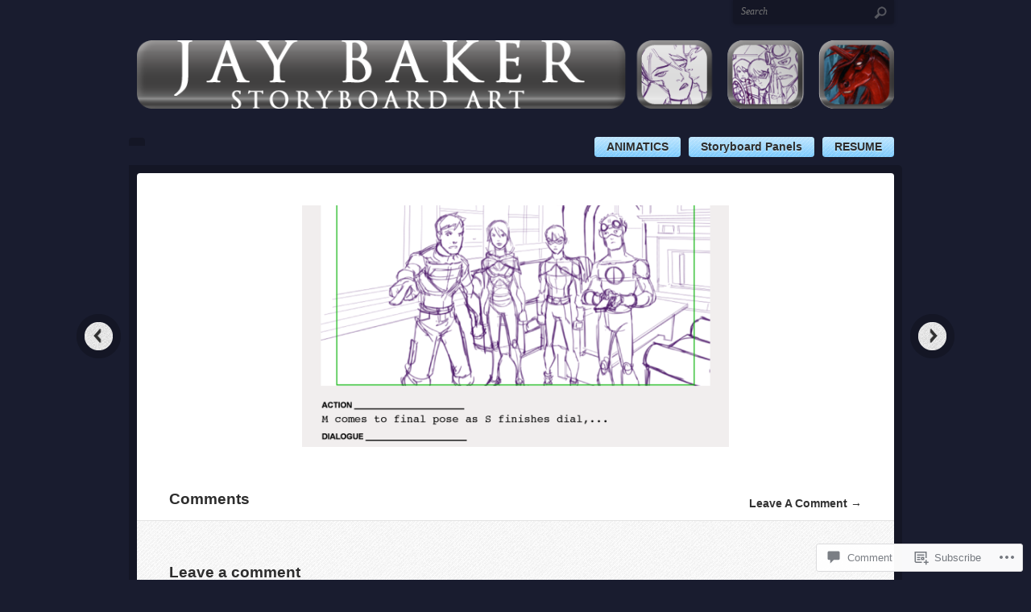

--- FILE ---
content_type: text/css;charset=utf-8
request_url: https://jaybakerart.com/_static/??-eJyFjMEKAjEMRH/IGlxZ6kX8lm6NNZI2pUkR/966FxFBb/OYeQP36qIUw2JgV8yoUBtm6hnOuHSDoIqmEFXXnsZYt4M28M9UezB+TXN3lXuiotBwYUkjpvX+jb+khOJYYjCS8gHuwoHaSz3l487Pfj74aT/dnjxOVEs=&cssminify=yes
body_size: 13695
content:
@font-face {
	font-family: "themicons";
	src: url(/wp-content/themes/premium/debut/assets/css/../fonts/themicons.woff2) format("woff2"),
		url(/wp-content/themes/premium/debut/assets/css/../fonts/themicons.woff) format("woff"),
		url(/wp-content/themes/premium/debut/assets/css/../fonts/themicons.ttf) format("truetype");
	font-weight: normal;
	font-style: normal;
}

.themicon {
	display: inline-block;
	font-family: "themicons";
	font-size: 16px;
	font-style: normal;
	font-weight: normal;
	line-height: 1;
	speak: none;
	text-decoration: inherit;
	text-transform: none;
	vertical-align: middle;
	-moz-osx-font-smoothing: grayscale;
	-webkit-font-smoothing: antialiased;
}

.themicon-amazon:before { content: "\f100";}
.themicon-apple:before { content: "\f101";}
.themicon-arrow-down:before { content: "\f200";}
.themicon-arrow-left:before { content: "\f201";}
.themicon-arrow-right:before { content: "\f202";}
.themicon-arrow-up:before { content: "\f203";}
.themicon-bandcamp:before { content: "\f102";}
.themicon-calendar:before { content: "\f21a";}
.themicon-cancel:before { content: "\f215";}
.themicon-caret-down:before { content: "\f204";}
.themicon-caret-left:before { content: "\f205";}
.themicon-caret-right:before { content: "\f206";}
.themicon-caret-up:before { content: "\f207";}
.themicon-cart:before { content: "\f218";}
.themicon-category:before { content: "\f21b";}
.themicon-cd-baby:before { content: "\f11c";}
.themicon-chevron-down:before { content: "\f208";}
.themicon-chevron-left:before { content: "\f209";}
.themicon-chevron-right:before { content: "\f20a";}
.themicon-chevron-up:before { content: "\f20b";}
.themicon-close:before { content: "\f20c";}
.themicon-comment:before { content: "\f219";}
.themicon-edit:before { content: "\f21f";}
.themicon-ellipsis:before { content: "\f220";}
.themicon-error:before { content: "\f216";}
.themicon-external:before { content: "\f20d";}
.themicon-facebook-alt:before { content: "\f104";}
.themicon-facebook:before { content: "\f103";}
.themicon-fast-forward:before { content: "\f150";}
.themicon-feed:before { content: "\f20e";}
.themicon-flickr:before { content: "\f105";}
.themicon-format-aside:before { content: "\f1d0";}
.themicon-format-audio:before { content: "\f1d1";}
.themicon-format-chat:before { content: "\f1d2";}
.themicon-format-gallery:before { content: "\f1d3";}
.themicon-format-image:before { content: "\f1d4";}
.themicon-format-link:before { content: "\f1d5";}
.themicon-format-quote:before { content: "\f1d6";}
.themicon-format-standard:before { content: "\f1d7";}
.themicon-format-status:before { content: "\f1d8";}
.themicon-format-video:before { content: "\f1d9";}
.themicon-github:before { content: "\f11b";}
.themicon-googleplay-alt:before { content: "\f107";}
.themicon-googleplay:before { content: "\f106";}
.themicon-googleplus:before { content: "\f108";}
.themicon-instagram:before { content: "\f109";}
.themicon-kebab:before { content: "\f221";}
.themicon-lastfm:before { content: "\f10a";}
.themicon-link-alt:before { content: "\f210";}
.themicon-link:before { content: "\f20f";}
.themicon-linkedin:before { content: "\f10b";}
.themicon-loading:before { content: "\f217";}
.themicon-loop:before { content: "\f15a";}
.themicon-mail:before { content: "\f211";}
.themicon-menu:before { content: "\f212";}
.themicon-minus:before { content: "\f118";}
.themicon-mixcloud:before { content: "\f11e";}
.themicon-pause:before { content: "\f151";}
.themicon-person:before { content: "\f213";}
.themicon-pinterest:before { content: "\f10c";}
.themicon-play:before { content: "\f152";}
.themicon-playlist:before { content: "\f153";}
.themicon-plus:before { content: "\f119";}
.themicon-rdio:before { content: "\f10d";}
.themicon-repeat:before { content: "\f15b";}
.themicon-restore:before { content: "\f214";}
.themicon-reverbnation:before { content: "\f10e";}
.themicon-rewind:before { content: "\f154";}
.themicon-search:before { content: "\f21d";}
.themicon-share-alt:before { content: "\f110";}
.themicon-share:before { content: "\f10f";}
.themicon-shuffle:before { content: "\f15c";}
.themicon-skip-ahead:before { content: "\f155";}
.themicon-skip-back:before { content: "\f156";}
.themicon-soundcloud:before { content: "\f111";}
.themicon-spotify:before { content: "\f112";}
.themicon-stop:before { content: "\f157";}
.themicon-tag:before { content: "\f21c";}
.themicon-tidal:before { content: "\f11d";}
.themicon-time:before { content: "\f21e";}
.themicon-tumblr:before { content: "\f113";}
.themicon-twitter:before { content: "\f114";}
.themicon-vimeo:before { content: "\f115";}
.themicon-vine:before { content: "\f11a";}
.themicon-vk:before { content: "\f11f";}
.themicon-volume-off:before { content: "\f158";}
.themicon-volume-on:before { content: "\f159";}
.themicon-wordpress:before { content: "\f116";}
.themicon-yelp:before { content: "\f120";}
.themicon-youtube:before { content: "\f117";}


article,
aside,
details,
figcaption,
figure,
footer,
header,
hgroup,
nav,
section {
  display: block;
}
audio,
canvas,
video {
  display: inline-block;
  *display: inline;
  *zoom: 1;
}
audio:not([controls]) {
  display: none;
}
[hidden] {
  display: none;
}

html {
  font-size: 100%;
  overflow-y: scroll;
}
body {
  background-color: #333;
  margin: 0;
  position: relative;
}
body,
button,
input,
select,
textarea {
  color: #333;
}
::-moz-selection,
::-moz-selection {
  background: #2d2d2d;
  color: #fff;
  text-shadow: none;
}
::selection,
::-moz-selection {
  background: #2d2d2d;
  color: #fff;
  text-shadow: none;
}
img::-moz-selection,
img::-moz-selection {
  background: transparent;
}
img::selection,
img::-moz-selection {
  background: transparent;
}

body,
blockquote cite,
blockquote em,
blockquote i,
#author-description h2,
#author-link,
.pagenavi a,
.pagenavi .current {
  font: normal 0.875em/1.5em "Helvetica Neue", Arial, Helvetica, "Nimbus Sans L", sans-serif;
  *font-size: small;
}
blockquote,
#wp-calendar caption,
.site-info p,
.top-search input#s,
.hero-container nav a,
#author-description,
#comments-title em,
.comment-respond label,
#cancel-comment-reply-link,
.media-icons,
#submit,
.featured-container-header a,
.more-link,
.entry-meta,
.entry-utility,
.large-excerpt,
.pagenavi,
.widget_search input#s,
.commentlist .reply,
.comment-meta,
.generator,
.slideshow-slide-caption {
  font-family: Georgia, "Bitstream Charter", serif;
  font-style: italic;
  font-weight: normal;
}
select,
input,
textarea,
button {
  font: 99% sans-serif;
}
pre,
code,
kbd,
samp {
  font-family: monospace, monospace;
  _font-family: "courier new", monospace;
}

a {
  color: #2d2d2d;
}
a:visited {
  color: #2d2d2d;
}
a:hover {
  color: #1b1b1b;
}
a:focus {
  outline: thin dotted;
}
a,
a:active,
a:visited {
  text-decoration: none;
}
a:hover,
a:active {
  outline: 0;
}
h1 a,
h2 a,
h3 a,
h4 a,
h5 a,
h6 a {
  color: #2d2d2d;
}

h1,
h2,
h3,
h4,
h5,
h6 {
  color: #2d2d2d;
  font-weight: 700;
  line-height: 1em;
  margin: 0;
}
h1 {
  font-size: 2.286em;
}
h2 {
  font-size: 1.714em;
}
h3 {
  font-size: 1.357em;
}
h4 {
  font-size: 1.143em;
}
h5 {
  font-size: 0.929em;
}
h6 {
  font-size: 0.786em;
}

p {
  margin: 0 0 1.714em;
}
ul,
ol {
  margin: 0 0 1.714em 1.5em;
  padding: 0;
}
dd {
  margin: 0 0 0 1.071em;
}
nav ul,
nav ol {
  list-style: none;
  list-style-image: none;
  margin: 0;
  padding: 0;
}

img {
  border: 0;
  -ms-interpolation-mode: bicubic;
}
svg:not(:root) {
  overflow: hidden;
}
figure {
  margin: 0;
  position: relative;
}
figure img {
  display: block;
  height: auto;
  max-height: 100%;
  max-width: 100%;
}
.entry-content img,
.comment-content img,
.widget img {
  max-width: 97.5%;
}
img.size-auto,
img.size-full,
img.size-large,
img.size-medium,
.attachment img {
  max-width: 97.5%;
  width: auto;
}
img.wp-smiley {
  border: none;
  margin-bottom: 0;
  margin-top: 0;
  padding: 0;
}
img#wpstats {
  display: block;
  margin: 0 auto 1.625em;
}
img[class="align"],
img[class*="wp-image-"] {
  height: auto;
}
.alignleft,
img.alignleft {
  display: inline;
  float: left;
  margin-right: 24px;
  margin-top: 4px;
}
.alignright,
img.alignright {
  display: inline;
  float: right;
  margin-left: 24px;
  margin-top: 4px;
}
.aligncenter,
img.aligncenter {
  clear: both;
  display: block;
  margin-left: auto;
  margin-right: auto;
}
img.alignleft,
img.alignright,
img.aligncenter {
  margin-bottom: 12px;
}

iframe,
object,
embed {
  display: block;
}
.wp-embed {
  margin-bottom: 1.714em;
}

form {
  margin: 0;
}
fieldset {
  border: 0;
  margin: 0;
  padding: 0;
}
label {
  cursor: pointer;
}
legend {
  border: 0;
  padding: 0;
  *margin-left: -7px;
}
button,
input,
select,
textarea {
  font-size: 100%;
  margin: 0;
  vertical-align: baseline;
  *vertical-align: middle;
}
button,
input {
  line-height: normal;
  *overflow: visible;
}
table button,
table input {
  *overflow: auto;
}
button,
input[type=button],
input[type=submit],
input[type=submit] {
  cursor: pointer;
  padding: 8px 12px;
}
input[type=checkbox],
input[type=radio] {
  -moz-box-sizing: border-box;
  box-sizing: border-box;
}
input[type=seach] {
  -moz-box-sizing: content-box;
  box-sizing: content-box;
}
button::-moz-focus-inner,
input::-moz-focus-inner {
  border: 0;
  padding: 0;
}
textarea {
  overflow: auto;
  resize: vertical;
  vertical-align: top;
}
input:invalid,
textarea:invalid {
  background-color: #f0dddd;
}
form ul {
  list-style: none;
  margin: 0;
}
form .button {
  background-color: #2d2d2d;
  border: none;
  color: #f5f5f5;
  float: left;
  font-weight: bold;
  height: 35px;
  line-height: 35px;
  margin-right: 10px !important;
  padding: 0 15px;
}
form .button:hover {
  background-color: #2d2d2d;
  color: #fff !important;
}
textarea,
input[type=text],
input[type=email],
input[type=url],
input[type=email],
input[type=phone],
input[type=number],
input[type=file],
input[type=password] {
  border: 1px solid #e3e3e3;
  color: #2d2d2d;
  font-size: 14px;
  outline: none;
  padding: 8px 10px;
}
input[type=submit]:hover {
  background-color: #2d2d2d;
  color: #fff !important;
}
input,
textarea {
  background: #fff;
  border: 1px solid #e3e3e3;
}
select {
  font-size: 16px;
  height: 35px;
}

table {
  border-collapse: collapse;
  border-spacing: 0;
  margin: 1em 0;
  width: 100%;
}
th,
td {
  border: 1px solid #fff;
  padding: 0.5em;
  text-align: left;
}
th {
  background-color: #2d2d2d;
  color: #fff;
}
td {
  background-color: #f5f5f5;
  vertical-align: top;
}
td:hover {
  background-color: #fff;
}

abbr[title] {
  border-bottom: 1px dotted;
}
b,
strong {
  font-weight: bold;
}
blockquote {
  margin-bottom: 1.714em;
  padding: 0 1.714em;
}
dfn {
  font-style: italic;
}
hr {
  background: #e3e3e3;
  border: 0;
  clear: both;
  display: block;
  height: 1px;
  margin: 0 0 1.714em;
  padding: 0;
}
ins {
  background: #e3e3e3;
  text-decoration: none;
}
mark {
  background: #e3e3e3;
  font-style: italic;
  font-weight: bold;
}
pre,
code,
kbd,
samp {
  font-size: 1em;
}
pre {
  background: #f5f5f5;
  margin-bottom: 1.714em;
  padding: 1.5em;
  text-shadow: none;
  white-space: pre;
  white-space: pre-wrap;
  word-wrap: break-word;
}
q {
  quotes: none;
}
q:before,
q:after {
  content: "";
  content: none;
}
small {
  font-size: 85%;
}
sub,
sup {
  font-size: 75%;
  line-height: 0;
  position: relative;
  vertical-align: baseline;
}
sup {
  top: -0.5em;
}
sub {
  bottom: -0.25em;
}

.ir {
  background-color: transparent;
  background-repeat: no-repeat;
  border: 0;
  display: block;
  overflow: hidden;
  text-align: left;
  text-indent: -999em;
  direction: ltr;
}
.ir br {
  display: none;
}
.hidden {
  display: none !important;
  visibility: hidden;
}
.visuallyhidden {
  border: 0;
  clip: rect(0 0 0 0);
  height: 1px;
  margin: -1px;
  overflow: hidden;
  padding: 0;
  position: absolute;
  width: 1px;
}
.visuallyhidden.focusable:active,
.visuallyhidden.focusable:focus {
  clip: auto;
  height: auto;
  margin: 0;
  overflow: visible;
  position: static;
  width: auto;
}
.invisible {
  visibility: hidden;
}
.clearfix:before,
.clearfix:after {
  content: "";
  display: table;
}
.clearfix:after {
  clear: both;
}
.clearfix {
  zoom: 1;
}
.screen-reader-text {
  border: 0;
  clip: rect(1px, 1px, 1px, 1px);
  -webkit-clip-path: inset(50%);
  clip-path: inset(50%);
  height: 1px;
  margin: -1px;
  overflow: hidden;
  padding: 0;
  position: absolute !important;
  width: 1px;
  word-wrap: normal !important;
}


.callout-light,
.callout-medium,
.callout-dark {
  margin-bottom: 24px;
  overflow: hidden;
  padding: 15px 20px;
}
.callout-dark {
  color: #fff;
}

.one-half {
  width: 48%;
}
.one-third {
  width: 30.66%;
}
.two-third {
  width: 65.33%;
}
.one-fourth {
  width: 22%;
}
.three-fourth {
  width: 74%;
}
.one-half,
.one-third,
.two-third,
.three-fourth,
.one-fourth {
  display: inline;
  float: left;
  margin-bottom: 24px;
  margin-right: 4%;
  overflow: hidden;
  position: relative;
}
.last {
  clear: right;
  margin-right: 0 #!important;
}

button,
input[type=button],
input[type=submit],
input[type=submit],
.action-nav li:hover,
#author-avatar,
.comments-area,
.footer-widget-columns,
.page-header-container,
#nav-below,
.audio-player,
.callout-light,
.entry-gallery,
.entry-gallery .flex-direction-nav a:hover,
.entry-thumbnail,
.format-video .player,
.gallery img,
.jp-play-bar,
.player,
.primary-nav .menu ul,
.mobile-nav-toggle,
.wp-caption,
a.gallery-thumbnails {
  background: url(/wp-content/themes/premium/debut/images/background-light.png);
}

.action-nav li:hover,
#author-description,
.hero-container .dark-on-light .entry-content,
.primary-nav .menu,
.comment-respond .form-submit input,
.callout-medium,
.jp-interface,
.pagenavi a {
  background: url(/wp-content/themes/premium/debut/images/background-medium.png);
}

body,
form .button,
form .button:hover,
input[type=submit]:hover,
.hero-container .light-on-dark .entry-content,
.callout-dark,
.pagenavi a:hover,
.pagenavi .current,
#wp-calendar thead {
  background: url(/wp-content/themes/premium/debut/images/background-dark.png);
}

.action-nav li {
  background: url(/wp-content/themes/premium/debut/images/background-color.png);
}

.main-container,
.primary-nav,
.top-nav ul,
.top-search {
  background: url(/wp-content/themes/premium/debut/images/background-overlay.png);
}

.header-container,
.main-container,
.footer-container {
  margin-left: auto;
  margin-right: auto;
  position: relative;
  width: 960px;
}
.header-above,
.header-below,
.hero-container,
.main-content,
.footer-widget-area,
.site-footer {
  display: inline;
  float: left;
  margin: 0 10px;
  position: relative;
  width: 940px;
}
.entry-container {
  clear: both;
  display: inline;
  float: left;
  width: 630px;
}
#sidebar-container {
  display: inline;
  float: left;
  margin: 0;
  width: 300px;
}

.header-container,
.main-container {
  -webkit-transform: translate3d(0, 0, 0);
  
}
.header-container {
  z-index: 99;
}
.header-below {
  clear: both;
}

.site-info {
  color: #e3e3e3;
  float: left;
  padding: 20px 0 20px;
}
.site-info .site-title {
  display: inline-block;
  font-size: 2.5em;
  font-weight: bold;
  line-height: 1.5em;
  max-width: 940px;
}
.site-info .text-logo {
  margin-bottom: 10px;
}
.site-info a {
  color: #e3e3e3;
}
.site-info img {
  display: block;
  max-width: 100%;
}
.site-info p {
  color: #00adef;
  display: inline-block;
  font-size: 1.286em;
  margin: 0 0 0 10px;
  padding: 5px 0;
}

.top-search {
  float: right;
  height: 2.143em;
  margin-left: 10px;
  width: 200px;
}
.top-search input#s {
  background: none;
  border: none;
  color: #a9a9a9;
  float: left;
  
  font-size: 0.857em;
  height: 2.643em;
  margin-top: -1px;
  overflow: hidden;
  padding: 0 0 2px 10px;
  text-shadow: none;
  width: 155px;
}
.top-search input#s:focus {
  outline: 0;
}
.top-search input#s:focus {
  color: #fff;
}
.top-search input#search-submit {
  background: url(/wp-content/themes/premium/debut/images/search-submit.png) 0 -2px no-repeat;
  border: none;
  cursor: pointer;
  float: left;
  height: 2.643em;
  margin: 0;
  width: 35px;
}
.top-search input#search-submit:hover {
  background: url(/wp-content/themes/premium/debut/images/search-submit.png) 0 -37px;
  color: #f5f5f5;
}

.top-nav {
  font-size: 0.857em;
  text-transform: uppercase;
}
.top-nav ul {
  float: right;
}
.top-nav li {
  border-left: 1px solid rgba(0, 0, 0, 0.1);
  border-right: 1px solid rgba(0, 0, 0, 0.2);
  float: left;
}
.top-nav li:first-child {
  border-left: none;
}
.top-nav li:last-child {
  border-right: none;
}
.top-nav a {
  color: #a9a9a9;
  display: block;
  float: left;
  height: 1.5em;
  line-height: 1.5em;
  padding: 0.5em 1.071em;
}
.top-nav a:hover,
.top-nav .current_page_item a {
  background: #1b1b1b;
  color: #f5f5f5;
}
.top-nav li li a:hover,
.top-nav li li .current_page_item a {
  background: none;
}
.top-nav li {
  display: inline;
  float: left;
  position: relative;
}
.top-nav li:hover {
  visibility: inherit;
}
.top-nav ul ul,
.top-nav li li {
  width: 14em;
}
.top-nav ul ul {
  display: none;
  position: absolute;
}
.top-nav li:hover ul,
.top-nav li.sfHover ul {
  display: block;
  top: 2.5em;
  left: 0;
  z-index: 99;
}
.top-nav li:hover li ul,
.top-nav li.sfHover li ul,
.top-nav li li:hover li ul,
.top-nav li li.sfHover li ul,
.top-nav li li li:hover li ul,
.top-nav li li li.sfHover li ul {
  display: none;
}
.top-nav li li:hover ul,
.top-nav li li.sfHover ul,
.top-nav li li li:hover ul,
.top-nav li li li.sfHover ul,
.top-nav li li li li:hover ul,
.top-nav li li li li.sfHover ul {
  top: 0;
  left: 14em;
}
.top-nav ul ul {
  background: none;
}
.top-nav li:hover,
.top-nav li:hover li {
  background: #1b1b1b;
}
.top-nav li li {
  border: none;
}
.top-nav li li a {
  height: auto;
}

.primary-nav {
  clear: both;
  display: inline-block;
  margin: 0 auto;
  margin-bottom: -5px;
  margin-left: -10px;
  padding: 10px 10px 0;
  position: relative;
}
.primary-nav .menu {
  float: left;
  margin: 0;
  padding: 0;
}
.primary-nav li {
  border-left: 1px solid #ccc;
  border-right: 1px solid #f5f5f5;
  display: inline-block;
  float: left;
  position: relative;
}
.primary-nav li:first-child {
  border-left: none;
}
.primary-nav li:last-child {
  border-right: none;
}
.primary-nav li li {
  border: none;
  float: none;
}
.primary-nav li a {
  color: #333;
  display: block;
  font-size: 14px;
  font-weight: bold;
  line-height: 1em;
  padding: 0.75em 1.071em;
  text-decoration: none;
}
.primary-nav li li a {
  color: #666;
  font-weight: normal;
  height: auto;
  line-height: 1.286em;
}
.primary-nav li:hover > a,
.primary-nav li a:hover {
  color: #1b1b1b;
}
.primary-nav .sub-menu,
.primary-nav .children {
  display: none;
  position: absolute;
  left: 0;
  z-index: 99999;
}
.primary-nav .sub-menu ul,
.primary-nav .children ul {
  border-left: 0;
  top: 0;
  left: 100%;
}
.primary-nav .menu ul a {
  margin: 0;
  width: 200px;
}
.primary-nav li:hover > ul {
  display: block;
}
.primary-nav .current_page_item > a,
.primary-nav .current_page_ancestor > a,
.primary-nav .current-menu-item > a,
.primary-nav .current-menu-ancestor > a {
  color: #1b1b1b;
  font-weight: bold;
}

.action-nav {
  clear: both;
  float: right;
  margin-right: -10px;
  position: relative;
}
.action-nav ul {
  float: right;
  padding: 9px 5px 0;
}
.action-nav li {
  background-color: #f5f5f5;
  float: left;
  margin: 0 5px 10px;
  text-align: center;
}
.action-nav li:hover {
  background-color: #e3e3e3;
}
.action-nav a {
  color: #2d2d2d;
  display: block;
  float: left;
  font-weight: bold;
  height: 1.786em;
  line-height: 1.786em;
  padding: 0 1.071em;
}

.mobile-nav-toggle {
  display: none;
}


.slideshow {
  position: relative;
  zoom: 1;
}
.slideshow .slides {
  list-style: none;
  margin: 0;
  zoom: 1;
}
.slideshow .slides img {
  display: block;
  height: auto;
  max-width: 100%;
}
.slideshow .slides:after {
  clear: both;
  content: ".";
  display: block;
  height: 0;
  line-height: 0;
  visibility: hidden;
}
.slideshow .slides > li {
  display: none;
  position: relative;
}
.flex-direction-nav {
  display: none;
  height: 0;
  list-style: none;
  margin: 0;
  overflow: hidden;
}
html[xmlns] .slideshow .slides {
  display: block;
}
* html .slideshow .slides {
  height: 1%;
}
.no-js .slides > li:first-child {
  display: block;
}

.hero-container {
  border-bottom: 1px solid #e3e3e3;
  height: 350px;
}
.hero-container .slide {
  height: 350px;
}
.hero-container .entry-background {
  position: absolute;
  top: 0;
  left: 0;
  -webkit-backface-visibility: hidden;
}
.hero-container .entry-content {
  max-height: 250px;
  padding: 5px 20px 1px;
  position: relative;
  top: 40px;
  width: 370px;
  -webkit-backface-visibility: hidden;
}
.hero-container .entry-content h2 {
  font-size: 2.286em;
  margin: 10px 0;
}
.hero-container .entry-content p {
  margin: 0;
  padding: 10px 0;
}
.hero-container .entry-content ul {
  margin: 6px;
}
.hero-container .entry-footer {
  padding-bottom: 15px;
}
.hero-container .content-left,
.hero-container .content-right,
.hero-container .content-center,
.hero-container .content-hide {
  margin: 0;
  padding: 0;
}
.hero-container .content-left .entry-content {
  float: left;
  left: 40px;
}
.hero-container .content-right .entry-content {
  float: right;
  right: 40px;
}
.hero-container .content-center .entry-content {
  margin-left: auto;
  margin-right: auto;
}
.hero-container .content-hide .entry-content {
  display: none;
}
.hero-container .dark-on-light,
.hero-container .dark-on-none {
  color: #333;
}
.hero-container .dark-on-light h2,
.hero-container .dark-on-none h2,
.hero-container .dark-on-light a,
.hero-container .dark-on-none a {
  color: #333;
}
.hero-container .dark-on-light a:hover,
.hero-container .dark-on-none a:hover {
  color: #2d2d2d;
}
.hero-container .light-on-dark,
.hero-container .light-on-none {
  color: #e3e3e3;
}
.hero-container .light-on-dark h2,
.hero-container .light-on-none h2,
.hero-container .light-on-dark a,
.hero-container .light-on-none a {
  color: #f5f5f5;
}
.hero-container .light-on-dark a:hover,
.hero-container .light-on-none a:hover {
  color: #e3e3e3;
}
.hero-container .dark-on-light .entry-content {
  background-color: #e3e3e3;
}
.hero-container .light-on-dark .entry-content {
  background-color: #2d2d2d;
}

.hero-container .flex-direction-nav a,
.paged-nav a {
  background-image: url(/wp-content/themes/premium/debut/images/prev-next.png);
  background-repeat: no-repeat;
  display: block;
  height: 55px;
  margin-top: -28px;
  overflow: hidden;
  position: absolute;
  top: 50%;
  text-indent: -9999px;
  width: 55px;
  z-index: 999;
}
.hero-container .flex-prev,
.paged-nav .prev a {
  left: -75px;
}
.hero-container .flex-prev:hover,
.paged-nav .prev a:hover {
  background-position: 0 100%;
}
.hero-container .flex-next,
.paged-nav .next a {
  background-position: -55px 0;
  right: -75px;
}
.hero-container .flex-next:hover,
.paged-nav .next a:hover {
  background-position: -55px 100%;
}
.paged-nav a {
  margin-top: 0;
  top: 175px;
}

.main-container {
  clear: both;
  padding: 10px 0;
  z-index: 1;
}

.section-layout {
  background: #fff;
  display: inline;
  float: left;
  margin: 0 10px;
  position: relative;
  width: 940px;
}
.section-layout .section-header {
  margin: 0;
  padding: 40px 40px 0;
}
.section-layout .section-header h3,
.section-layout .section-header a {
  float: left;
  margin-right: 5px;
}
.section-layout .section-header .section-title {
  color: #ccc;
  float: left;
  font-size: 1em;
  letter-spacing: 3px;
  text-transform: uppercase;
}
.section-layout .section-header a {
  float: left;
  font-size: 0.929em;
  padding-top: 1px;
}
.section-layout .section-footer {
  clear: both;
}
.section-layout .more-link {
  font-size: 0.929em;
}
.grid-view .page-header-container {
  border-bottom: 1px solid #e3e3e3;
}
.grid-view .entry {
  float: left;
  margin: 0 20px;
  padding: 20px 0;
  width: 260px;
}
.grid-view .section-content {
  overflow: hidden;
  padding: 20px;
}
.grid-view h4 {
  font-size: 1.143em;
  margin: 2px 0 8px;
}
.grid-view p {
  margin-bottom: 5px;
}
.list-view .entry {
  border-top: 1px solid #e3e3e3;
  overflow: hidden;
  padding: 40px;
}
.list-view .section-header {
  padding-bottom: 40px;
}
.list-view .entry-thumbnail {
  float: left;
  height: 140px;
  margin: 0 40px 0 0;
  width: 240px;
}
.list-view .entry-header,
.list-view .entry-summary,
.list-view .entry-content {
  overflow: hidden;
}
.list-view h4 {
  font-size: 1.357em;
  margin: 2px 0 20px;
}
.list-view p {
  margin-bottom: 20px;
}
.has-sidebar .list-view .section-content {
  float: left;
  margin-right: 10px;
  width: 630px;
}
.has-sidebar .list-view .entry {
  float: left;
  width: 550px;
}
.has-sidebar .list-view .entry-thumbnail {
  margin: 0 0 30px;
}
.section-view-buttons {
  float: right;
}
.section-view-buttons a {
  background: url(/wp-content/themes/premium/debut/images/view-button-icons.png) no-repeat;
  display: block;
  float: left;
  height: 16px;
  margin-left: 7px;
  width: 16px;
}
a.list-view-button {
  background-position: 0 -20px;
}

.page-header-container {
  background-color: #f5f5f5;
  padding: 1.875em 0;
}
.page-header-container .page-header,
.page-header-container .page-content {
  margin-bottom: 0;
  padding: 0 2.5em;
}
.page-header-container .page-title span {
  color: #b8b8b8;
  display: block;
  font-size: 14px;
  font-weight: normal;
  padding-bottom: 4px;
  text-transform: uppercase;
}
.page-header-container .page-content {
  margin-top: 15px;
}
.page-header-container .page-content p:last-child {
  margin-bottom: 0;
}
.no-results .page-content {
  padding: 1.875em 2.5em;
}

.entry-thumbnail {
  background-color: #f5f5f5;
  border: 1px solid #e3e3e3;
  margin: 0 0 15px;
  padding: 9px;
}
.entry-thumbnail img {
  display: block;
  margin: 0 auto;
}
.thumbnail-icon {
  background: url(/wp-content/themes/premium/debut/images/entry-thumbnail-icon-bg.png) 0 0 no-repeat;
  display: block;
  height: 60px;
  line-height: 60px;
  margin-left: -30px;
  margin-top: -30px;
  position: absolute;
  top: 50%;
  left: 50%;
  width: 60px;
}
.thumbnail-icon:hover {
  background-position: 0 100%;
}
.thumbnail-icon span {
  background: url(/wp-content/themes/premium/debut/images/entry-format-icons.png) no-repeat;
  display: block;
  height: 30px;
  margin: 15px auto;
  width: 20px;
}
.thumbnail-icon .standard-icon {
  display: none;
}
.thumbnail-icon .audio-icon {
  background-position: 0 -30px;
}
.thumbnail-icon .gallery-icon {
  background-position: 0 -90px;
}
.thumbnail-icon .image-icon {
  background-position: 0 -60px;
}
.thumbnail-icon .video-icon {
  background-position: 0 -120px;
}

.entry-container {
  background: #fff;
  margin-right: 10px;
}
.entry-container .entry {
  padding: 40px;
}
.entry-container .entry h1 {
  margin-bottom: 20px;
}
.entry-container .entry h2,
.entry-container .entry h3,
.entry-container .entry h4,
.entry-container .entry h5,
.entry-container .entry h6 {
  clear: both;
  margin-bottom: 1.429em;
}
.entry-container .entry-thumbnail {
  margin-bottom: 2.5em;
  text-align: center;
}
.entry-container .entry-header {
  border-bottom: 1px solid #e3e3e3;
  margin-bottom: 30px;
  padding-bottom: 20px;
}
.entry-container .entry-meta,
.entry-container .entry-utility {
  color: #bdbdbd;
}
.entry-container .entry-meta {
  padding-bottom: 10px;
}
.entry-container .entry-utility,
.entry-container .page-link {
  clear: both;
}
.entry-content a {
  color: #00adef;
}
.entry-attachment {
  padding: 40px;
  text-align: center;
}
.entry-attachment .entry-caption {
  margin-top: 20px;
}
.entry-meta .by {
  display: none;
}

.no-sidebar .entry-container {
  background: #fff;
  width: 100%;
}
.no-sidebar .format-image .entry-thumbnail {
  float: left;
  margin-right: 40px !important;
}
.no-sidebar .format-image .entry-header,
.no-sidebar .format-image .entry-content {
  overflow: hidden;
}
.no-sidebar.multiple .entry-main-content {
  overflow: hidden;
}

.large-excerpt {
  background: none;
  display: block;
  font-size: 1.714em;
  line-height: 1.5em;
  margin-top: 15px;
}
.large-excerpt span {
  background: rgba(0, 0, 0, 0.01);
}
.large-excerpt p {
  margin: 0;
}
.large-excerpt a:hover {
  color: #1b1b1b;
}

.gallery {
  margin: 0 auto 24px !important;
}
.gallery .gallery-icon img {
  border: 1px solid #e3e3e3 !important;
  padding: 9px;
}
.gallery .gallery-item {
  float: left;
  margin-top: 0;
  text-align: center;
  width: 33%;
}
.gallery .gallery-caption {
  color: #ccc;
  font-size: 12px;
}
.gallery dl,
.gallery dt {
  margin: 0;
}
.gallery br + br {
  display: none;
}
.gallery-columns-2 .gallery-item {
  padding-right: 2%;
  width: 48% !important;
}
.gallery-columns-2 .attachment-medium {
  height: auto;
  max-width: 92%;
}
.gallery-columns-4 .gallery-item {
  padding-right: 2%;
  width: 23% !important;
}
.gallery-columns-4 .gallery-item img {
  height: auto;
  width: 100%;
}
.gallery-columns-4 .attachment-thumbnail {
  height: auto;
  max-width: 84%;
}
.wp-caption {
  margin-bottom: 1.625em;
  margin-top: 0.4em;
  max-width: 96%;
  padding: 9px;
}

.multiple .entry-container .entry {
  border-top: 1px solid #e3e3e3;
  overflow: hidden;
  padding-top: 2.188em;
  position: relative;
}
.multiple .entry-container .more-link:hover {
  text-decoration: underline;
}
.multiple .entry-container .entry:hover .entry-utility {
  border-bottom: none;
  display: block;
  visibility: visible;
}
.multiple .entry-container .entry:hover:last-child {
  border-bottom: none;
}
.multiple .entry-container .entry:last-child {
  border-bottom: none;
}
.multiple .entry-container p:last-child {
  margin-bottom: 0;
}
.multiple .entry-container .entry-header {
  border: none;
  margin-bottom: 0;
  padding-bottom: 10px;
}
.multiple .entry-container h2.entry-title {
  font-size: 1.714em;
  margin-bottom: 10px;
}
.multiple .entry-container .entry-meta {
  padding-bottom: 0;
}
.multiple .entry-container .entry-thumbnail {
  float: left;
  height: auto;
  margin: 0 40px 20px 0;
  overflow: hidden;
  width: 175px;
}
.multiple .entry-container .entry-thumbnail img {
  height: 103px;
  width: 175px;
}
.multiple .entry-container .entry-summary {
  width: 100%;
}
.multiple .entry-container .entry-summary p {
  margin-bottom: 0;
}
.multiple .entry-container .sticky {
  background: #ffffe0;
}
.multiple .pagenavi {
  border-top: 1px solid #e3e3e3;
}

.tax-post_format .page-header-container {
  border: 1px solid #e3e3e3;
}

.format-audio .overflow-hidden {
  overflow: hidden;
}
.audio-player {
  border: 1px solid #e3e3e3;
  margin-bottom: 35px;
  width: 100%;
}
.jp-interface {
  padding: 10px 10px 7px;
}
.jp-controls-wrap {
  float: left;
  width: 80px;
}
.jp-play,
.jp-pause,
.jp-previous,
.jp-next {
  background: url(/wp-content/themes/premium/debut/images/audio-buttons.png) no-repeat;
  display: inline-block;
  height: 20px;
  margin-right: 1px;
  text-indent: -9999em;
  width: 20px;
}
.jp-pause {
  background-position: 0 -20px;
}
.jp-previous {
  background-position: 0 -40px;
}
.jp-next {
  background-position: 0 -60px;
}
.jp-progress-wrap {
  height: 8px;
  margin-top: 5px;
  overflow: hidden;
}
.jp-progress,
.jp-seek-bar {
  position: relative;
}
.jp-play-bar {
  position: relative;
}
.jp-progress {
  background: #666;
  height: 6px;
  padding: 1px;
}
.jp-seek-bar {
  background: #999;
  cursor: pointer;
  height: 6px;
}
.jp-play-bar {
  background-color: #e3e3e3;
  height: 6px;
}
.jp-current-time-wrap {
  float: right;
  line-height: 18px;
  margin-left: 10px;
}
.jp-playlist {
  display: none;
}
ul.tracks {
  list-style: none;
  margin: 0;
  padding: 0;
}
ul.tracks li .jp-playlist-item {
  border-top: 1px solid #e3e3e3;
  display: block;
  padding: 8px 10px;
}
ul.tracks li .jp-playlist-item:hover {
  background: #fff;
}
.jp-playlist-current {
  background: #fff;
}
.jp-playlist-current .jp-track-number {
  color: inherit;
}
.jp-player-content {
  display: none;
}
.jp-track-number {
  color: #999;
  float: left;
  font-weight: bold;
  margin-right: 5px;
}
.jp-track-title {
  overflow: hidden;
  padding-top: 1px;
}
.jp-type-playlist {
  position: relative;
}
.toggle-playlist {
  color: #ccc;
  cursor: pointer;
  font-size: 10px;
  position: absolute;
  right: 5px;
  bottom: -25px;
  text-transform: uppercase;
}
.toggle-playlist.hide:before {
  content: "-";
}
.toggle-playlist.show:before {
  content: "+";
}
.jp-notification {
  padding: 10px;
  text-align: center;
}
.jp-notification-title {
  display: block;
  font-weight: bold;
}
.no-sidebar .format-audio .entry-header,
.no-sidebar .format-audio .entry-content {
  overflow: hidden;
}

a.gallery-thumbnails {
  background-color: #f5f5f5;
  border: 1px solid #e3e3e3;
  display: block;
  margin-bottom: 1em;
  overflow: hidden;
  padding: 9px;
}
.gallery-thumbnails img {
  display: block;
  float: left;
  height: auto;
  max-width: 50%;
}

.format-video .entry-media {
  float: left;
  margin: 0 40px 35px 0;
}
.format-video .player {
  background-color: #f5f5f5;
  border: 1px solid #e3e3e3;
  padding: 9px;
}
.single .format-video .entry-media {
  width: 530px;
}
.no-sidebar .format-video .entry-media {
  margin-bottom: 0;
}
.no-sidebar .format-video .entry-header,
.no-sidebar .format-video .entry-content {
  overflow: hidden;
}


.page-template-template-featured-grid-php .page-header-container {
  border-bottom: 1px solid #e3e3e3;
}


.entry-content .slideshow-window {
  background: #f5f5f5 url(/wp-content/themes/premium/debut/images/background-light.png);
  border: 1px solid #e3e3e3;
}
.entry-content .slideshow-slide-caption {
  color: #666;
  font-style: italic;
  bottom: 15px !important;
  text-shadow: 0 1px 0 white;
}
.entry-content .slideshow-direction-nav {
  top: 15px !important;
}
body .entry-content div div.slideshow-direction-nav a,
body .entry-content div div.slideshow-direction-nav a:hover {
  border: 1px solid #e3e3e3 !important;
}
body .entry-content div div.slideshow-direction-nav a:hover {
  background-color: #f5f5f5;
  border-color: #00adef !important;
}

#nav-below {
  background-color: #f5f5f5;
  border-top: 1px solid #e3e3e3;
  clear: both;
  overflow: hidden;
  padding: 30px 40px;
}
.pagenavi {
  font-size: 1em;
  text-align: right;
}
.pagenavi .pages {
  border: none;
  float: left;
  font-style: italic;
  padding: 0;
}
.pagenavi a,
.pagenavi span {
  border: 1px solid #e3e3e3;
  color: #333;
  font-weight: bold;
  padding: 5px 10px;
  text-shadow: none;
}
.pagenavi .extend,
.pagenavi .page-numbers {
  background: #fff;
}
.pagenavi .extend:hover,
.pagenavi .page-numbers:hover {
  background: #fff;
  border-color: #00adef;
  text-shadow: none;
}
.pagenavi .current,
.pagenavi .current:hover {
  background-color: #2d2d2d;
  border-color: #2d2d2d;
  color: #fff;
}
.pagenavi .extend,
.pagenavi .dots {
  padding: 4px 7px 5px;
}
.pagenavi .extend:hover,
.pagenavi .dots:hover {
  border-color: #e3e3e3;
}
.pagenavi .nav-previous {
  float: left;
}
.pagenavi .nav-next {
  float: right;
}

.comments-area {
  margin-bottom: 0;
}
.comment-title-wrap,
.pingback-title-wrap {
  background: #fff;
  border-bottom: 1px solid #e3e3e3;
  margin: 0 0 30px;
  padding: 10px 40px;
}
.pingback-title-wrap {
  border-top: 1px solid #e3e3e3;
  margin-bottom: 12px;
  padding-top: 40px;
}
h3.comment-title,
h3.pingback-title {
  float: left;
  margin: 0;
}
.add-comment-link {
  float: right;
  padding-top: 4px;
}
.add-comment-link a {
  color: #333;
  font-weight: bold;
}
.add-comment-link a:hover {
  color: #00adef;
}
.commentlist {
  list-style-type: none;
  margin: 0 0 30px 0;
}
.commentlist ul {
  background: url(/wp-content/themes/premium/debut/images/comments-corner-arrow.png) 0 32px no-repeat;
  margin: 0 0 0 20px;
  padding: 0 0 0 30px;
}
.commentlist ul li {
  padding: 0 0 25px 0;
}
.commentlist ul li:last-child {
  border: none;
  margin-bottom: 0;
  padding-bottom: 0;
}
.commentlist ul li:first-child .comment-border {
  border-top: 1px solid #e3e3e3;
  height: 18px;
  margin: 18px 0 0 0;
}
.pinglist {
  list-style-position: inside;
  margin: 0;
}
.pinglist ul {
  margin: 0;
}
.nocomments {
  font-style: italic;
  font-weight: bold;
  margin: 0;
  padding: 10px 40px;
}
.comment {
  border-bottom: 1px solid #e3e3e3;
  margin: 0 0 28px 0;
  padding: 0 40px 28px;
}
.comment .avatar {
  float: left;
  margin: 2px 15px 0 0;
}
.comment p:last-child {
  margin: 0;
}
.comment .comment-body ul,
.comment .comment-body ol {
  background: none;
  list-style: disc;
  margin: 0 0 24px 1.5em;
  padding: 0;
}
.comment .comment-body ul ul,
.comment .comment-body ol ul,
.comment .comment-body ul ol,
.comment .comment-body ol ol {
  margin-bottom: 0;
}
.comment .comment-body ul li,
.comment .comment-body ol li {
  padding: 0;
}
.ping {
  border-bottom: 1px solid #e3e3e3;
  margin: 0 0 12px 0;
  padding: 0 40px 10px;
}
.ping:last-child {
  border-bottom: none;
  margin-bottom: 0;
}
.ping a:after {
  content: "\0A\221E";
}
.children {
  list-style-type: none;
}
.comment-author cite {
  font-style: normal;
  font-weight: bold;
  margin: 0;
  padding: 0;
}
.comment-author cite a {
  color: #333 !important;
  padding: 0;
}
.comment-author cite a:hover {
  color: #00adef;
}
.comment-author cite a.url:after {
  content: "\0A\221E";
}
.comment-meta {
  color: #666;
  margin: 0 0 12px 50px;
  position: relative;
}
.comment-meta a {
  color: #1b1b1b;
  font-weight: normal;
  padding: 0;
}
.comment-meta a:hover {
  color: #00adef;
}
.comment-meta a.url:after {
  content: "\0A\221E";
}
.comment-body {
  margin-left: 50px;
}
.comment-field {
  margin-bottom: 20px;
}
.comment-reply-link-wrap {
  background: #fff;
  font-size: 12px;
  position: absolute;
  top: -20px;
  right: 0;
}
.comment-reply-link-wrap a {
  border: 1px solid #e3e3e3;
  color: #ccc;
  display: block;
  padding: 3px 10px 2px;
}
.comment-reply-link-wrap a:hover {
  border-color: #00adef;
  color: #666;
}
.comments-area #respond {
  padding: 10px 40px 40px;
  margin-bottom: 0;
}
.comments-area .comment-respond h3 {
  margin-top: 0;
}
.comments-area li .comment-respond {
  margin: 25px 0 0;
  padding: 0 0 0 50px;
}
.comment-reply-title {
  margin: 0 0 20px;
}
.respond-caption {
  float: right;
  margin-bottom: 20px;
}
.respond-caption span {
  background: #fff;
  border: 1px solid #e3e3e3;
  color: #ccc;
  display: block;
  font-size: 12px;
  font-weight: normal;
  padding: 6px 10px 5px;
}
.cancel-comment-reply {
  background: #fff;
  border: 1px solid #e3e3e3;
  color: #00adef;
  float: right;
  font-size: 13px;
  margin: -5px 0 0;
  padding: 5px 10px;
}
.cancel-comment-reply:before {
  color: #ffc8c8;
  content: "\2718\0A";
}
.cancel-comment-reply:hover {
  color: #ffc8c8;
}
.comment-form .required {
  display: inline-block;
  font-size: 1.143em;
  font-weight: bold;
}
.comment-form input[type=submit],
.comment-form textarea {
  font-size: 0.857em;
}
.comment-form input {
  height: 1.429em;
  margin-right: 0.714em;
  padding-right: 2.5em;
  width: 30%;
}
.comment-form input:focus,
.comment-form input:hover {
  width: 40%;
}
.comment-form fieldset {
  margin-bottom: 20px;
}
.comment-form textarea {
  margin-bottom: 10px;
  width: 96%;
}
.comment-form .guidelines {
  color: #666;
  font-style: italic;
}
.comment-form .comments-rss {
  background: url(/wp-content/themes/premium/debut/images/social-icons.png) 0 -57px no-repeat;
  clear: both;
  float: left;
  font-style: italic;
  height: 20px;
  padding-left: 20px;
}
.comment-form .form-submit {
  text-align: right;
}
.comment-form input[type=submit] {
  background: none !important;
  border: none;
  color: #333 !important;
  float: none;
  font-size: 14px;
  font-weight: bold;
  margin: 0 !important;
  padding: 0 !important;
  text-transform: none !important;
  width: auto;
}
.comment-form input[type=submit]:hover {
  color: #00adef !important;
  font-size: 14px !important;
}
.comment-pagination {
  border-bottom: 1px solid #e3e3e3;
  clear: both;
  margin: -3px 0 30px;
  overflow: hidden;
  padding: 3px 40px 30px;
}

#sidebar {
  list-style: none;
  margin: 0;
  overflow: hidden;
}
#sidebar .widget {
  border-bottom: 1px solid #e3e3e3;
  border-top: 1px solid #fff;
  padding: 40px;
}
#sidebar .widget a {
  color: #2d2d2d;
}
#sidebar .widget a:hover {
  color: #1b1b1b;
}
#sidebar .widget ul {
  list-style-image: url(/wp-content/themes/premium/debut/images/widget-bullet.png);
  margin-left: 1em;
}
#sidebar li:first-child .widget {
  border-top: none;
}
#sidebar li:last-child .widget {
  border-bottom: none;
}
#sidebar th,
#sidebar td {
  background: none;
  border: none;
}
.has-sidebar .site-content {
  overflow: hidden;
  width: 630px;
}
.multiple.has-sidebar .entry-thumbnail {
  display: none;
}

.sidebar-left .main-content {
  background: url(/wp-content/themes/premium/debut/images/sidebar-left.png) repeat-y;
}
.sidebar-left .site-content {
  float: right;
}
.sidebar-left #sidebar-container {
  float: left;
}
.sidebar-left .entry-container {
  float: right;
  margin-left: 10px;
  margin-right: 0;
}

.sidebar-right .main-content {
  background: url(/wp-content/themes/premium/debut/images/sidebar-right.png) repeat-y;
}
.sidebar-right #sidebar-container {
  float: right;
}
.sidebar-right .entry-container {
  float: left;
  margin-left: 0;
  margin-right: 10px;
}

.widget ul:last-child {
  margin-bottom: 0;
}
.widget ul li:last-child {
  border: none;
  padding-bottom: 0;
  margin-bottom: 0;
}
.widget-title {
  font-size: 1.286em;
  padding-bottom: 15px;
}

.widget_author_grid ul {
  margin-left: 0;
}

#wp-calendar thead {
  background-color: #333;
}
#wp-calendar caption {
  font-style: italic !important;
  font-weight: bold !important;
  margin-bottom: 5px;
}
#wp-calendar th,
#wp-calendar td {
  text-align: center;
}
#wp-calendar tbody th,
#wp-calendar tbody td {
  border-top: 1px solid #e3e3e3;
}
#wp-calendar .today {
  font-weight: bold;
}

.widget_categoryposts ul {
  list-style: none;
  margin: 0;
}
.widget_categoryposts .post-title {
  margin-bottom: 0.4em;
}
.widget_categoryposts .post-thumbnail {
  float: left;
  margin-right: 10px;
  padding: 6px;
}

#flickr_badge_uber_wrapper {
  width: 100% !important;
}
#flickr_badge_wrapper {
  background: none !important;
  border: none !important;
}
#flickr_badge_wrapper td a:last-child {
  border: none;
  margin-bottom: 0;
  padding: 0;
}
.widget_flickr a {
  background: #fff;
  border: 1px solid #e3e3e3;
  color: #666 !important;
  display: block;
  float: left;
  margin: 0 auto 15px;
  max-width: 200px;
  overflow: hidden;
  padding: 9px;
  text-align: center;
}
.widget_flickr a:last-child {
  padding: 5px 10px;
}
.widget_flickr a:hover {
  border-color: #ccc;
}
.widget_flickr img {
  border: 9px solid #fff;
  height: auto;
  margin: -9px;
  max-width: 100%;
}
.widget_flickr br {
  display: none;
}
.widget_flickr table {
  margin: 0;
}
.widget_flickr td {
  padding: 0;
}
.widget_flickr td:hover {
  background: none;
}

.widget_blog_subscription input[type=submit] {
  padding: 5px 10px;
  width: 100%;
}

.widget_gravatar img {
  height: auto;
  max-width: 100%;
}
.widget_gravatar p {
  margin: 0;
}

.widget_image .wp-caption {
  margin: 0;
  max-width: 100%;
  padding: 0;
}
.widget_image img {
  height: auto;
  max-width: 100%;
}

.milestone-header {
  text-shadow: 0 -1px 0 rgba(0, 0, 0, 0.5);
}

.widget_search {
  overflow: hidden;
}

.widget_statscounter {
  font-size: 1.286em;
  font-style: italic;
  list-style: none;
  margin-left: 0;
}

.widget_twitter ul {
  list-style: none;
  list-style-image: none !important;
  margin: 0 0 15px !important;
}
.widget_twitter li {
  border-bottom: 1px solid #f5f5f5;
  padding: 10px 0;
}
.widget_twitter .tweets li:first-child {
  padding-top: 0;
}
.widget_twitter a {
  font-weight: bold;
}
.widget_twitter .timesince {
  color: #666 !important;
  display: block;
  font-size: small;
  font-style: italic;
}

.main-container .search-form,
.footer-container .search-form {
  background: #fff;
  border: 1px solid #e3e3e3;
  height: 35px;
  margin: 4px 0 3px;
  width: 220px;
}
.main-container input#s,
.footer-container input#s {
  background: transparent;
  border: none;
  color: #bdbdbd;
  float: left;
  height: 35px;
  outline: none;
  padding: 0 0 0 10px;
  width: 175px;
}
.main-container input#s:focus,
.footer-container input#s:focus {
  color: #444;
  outline: none;
}
.main-container input#search-submit,
.footer-container input#search-submit {
  background: transparent url(/wp-content/themes/premium/debut/images/search-submit.png) no-repeat;
  border: none;
  cursor: pointer;
  float: left;
  height: 34px;
  margin-top: 1px;
  width: 34px;
}
.main-container input#search-submit:hover,
.footer-container input#search-submit:hover {
  background-position: 0 -35px;
  color: #a9a9a9;
}

.site-footer {
  color: #666;
  font-size: 0.929em;
  margin-bottom: 40px;
  overflow: hidden;
  padding: 10px 0;
}
.site-footer ul {
  list-style: none;
  margin: 0;
}
.site-footer a {
  color: #a9a9a9;
}
.site-footer a:hover {
  color: #fff;
}
.site-credits {
  float: left;
}
.powered-by {
  font-style: italic;
}
.media-icons {
  float: right;
  list-style: none;
  padding-top: 3px;
}
.media-icons li {
  background: url(/wp-content/themes/premium/debut/images/social-icons.png) no-repeat;
  display: block;
  float: left;
  height: 16px;
  margin-left: 10px;
  width: 16px;
}
.media-icons li a {
  display: block;
  float: left;
  height: 16px;
  width: 16px;
}
.media-icons .text {
  background: none;
  height: auto;
  position: relative;
  top: -3px;
  width: auto;
}
.media-icons .youtube {
  background-position: 0 0;
}
.media-icons .vimeo {
  background-position: 0 -20px;
}
.media-icons .twitter {
  background-position: 0 -40px;
}
.media-icons .feedburner {
  background-position: 0 -60px;
}
.media-icons .flickr {
  background-position: 0 -100px;
}
.media-icons .facebook {
  background-position: 0 -120px;
}
.social-navigation {
  font-size: 24px;
}
.social-navigation li {
  margin: 0 0.20833333em 0 0;
}
.social-navigation ul {
  list-style: none;
  line-height: 1.66666667;
  margin: 0;
  padding: 0;
}
.social-navigation-menu {
  display: -webkit-box;
  display: -webkit-flex;
  display: -moz-box;
  display: -ms-flexbox;
  display: flex;
  -webkit-box-align: center;
  -webkit-align-items: center;
  -moz-box-align: center;
  -ms-flex-align: center;
  align-items: center;
  -webkit-align-content: center;
  -ms-flex-line-pack: center;
  align-content: center;
  -webkit-flex-wrap: wrap;
  -ms-flex-wrap: wrap;
  flex-wrap: wrap;
  -webkit-box-pack: end;
  -webkit-justify-content: flex-end;
  -moz-box-pack: end;
  -ms-flex-pack: end;
  justify-content: flex-end;
}
.social-navigation-menu li {
  display: inline-block;
}
.social-navigation-menu a {
  color: #a9a9a9;
  display: block;
  text-decoration: none;
  line-height: 1.333;
  text-align: center;
  width: 1.333em;
}
.social-navigation-menu a:before {
  content: "\f10f";
  display: inline-block;
  font-family: "themicons";
  font-style: normal;
  font-weight: normal;
  font-variant: normal;
  letter-spacing: normal;
  speak: none;
  text-decoration: inherit;
  text-transform: none;
  vertical-align: top;
  -moz-osx-font-smoothing: grayscale;
  -webkit-font-smoothing: antialiased;
}
.social-navigation-menu a[href*="amazon.com"]:before {
  content: "\f100";
}
.social-navigation-menu a[href*="apple.com"]:before,
.social-navigation-menu a[href*="itunes.com"]:before {
  content: "\f101";
}
.social-navigation-menu a[href*="bandcamp.com"]:before {
  content: "\f102";
}
.social-navigation-menu a[href*="cdbaby.com"]:before {
  content: "\f11c";
}
.social-navigation-menu a[href*="facebook.com"]:before {
  content: "\f103";
}
.social-navigation-menu a[href*="/feed/"]:before {
  content: "\f20e";
}
.social-navigation-menu a[href*="flickr.com"]:before {
  content: "\f105";
}
.social-navigation-menu a[href*="github.com"]:before,
.social-navigation-menu a[href*="github.io"]:before {
  content: "\f11b";
}
.social-navigation-menu a[href*="play.google.com"]:before {
  content: "\f106";
}
.social-navigation-menu a[href*="plus.google.com"]:before,
.social-navigation-menu a[href*="profiles.google.com"]:before {
  content: "\f108";
}
.social-navigation-menu a[href*="instagram.com"]:before {
  content: "\f109";
}
.social-navigation-menu a[href*="last.fm"]:before {
  content: "\f10a";
}
.social-navigation-menu a[href*="linkedin.com"]:before {
  content: "\f10b";
}
.social-navigation-menu a[href*="mailto"]:before {
  content: "\f211";
}
.social-navigation-menu a[href*="mixcloud.com"]:before {
  content: "\f11e";
}
.social-navigation-menu a[href*="pinterest.com"]:before {
  content: "\f10c";
}
.social-navigation-menu a[href*="reverbnation.com"]:before {
  content: "\f10e";
}
.social-navigation-menu a[href*="soundcloud.com"]:before {
  content: "\f111";
}
.social-navigation-menu a[href*="spotify.com"]:before {
  content: "\f112";
}
.social-navigation-menu a[href*="tidal.com"]:before {
  content: "\f11d";
}
.social-navigation-menu a[href*="tumblr.com"]:before {
  content: "\f113";
}
.social-navigation-menu a[href*="twitter.com"]:before {
  content: "\f114";
}
.social-navigation-menu a[href*="vimeo.com"]:before {
  content: "\f115";
}
.social-navigation-menu a[href*="vk.com"]:before {
  content: "\f11f";
}
.social-navigation-menu a[href*="wordpress.org"]:before,
.social-navigation-menu a[href*="wordpress.com"]:before {
  content: "\f116";
}
.social-navigation-menu a[href*="yelp.com"]:before {
  content: "\f120";
}
.social-navigation-menu a[href*="youtube.com"]:before {
  content: "\f117";
}

.footer-widget-area {
  margin: 10px 10px 0;
}
.footer-widget-columns {
  background-color: #e3e3e3;
  float: left;
  list-style: none;
  margin: 0;
  padding: 20px 20px 0;
}
.footer-widget-columns .column {
  display: inline;
  float: left;
  margin: 20px;
  width: 260px;
}
.footer-widget-columns .widget {
  padding: 0 0 20px;
}


form .button,
input,
textarea,
.action-nav li,
.action-nav a,
#author-avatar,
#author-description,
.comments-area,
.comments-area .avatar,
.entry-container,
.footer-widget-columns,
.hero-container .entry-content,
.main-content,
.primary-nav ul,
input[type=submit],
.audio-player,
.callout-light,
.callout-medium,
.callout-dark,
.cancel-comment-reply,
.comment-reply-link-wrap a,
.entry-gallery,
.entry-thumbnail,
.gallery img,
.jp-progress,
.jp-seek-bar,
.jp-current-time,
.milestone-content,
.pagenavi a,
.pagenavi span,
.pagenavi .current,
.player,
.respond-caption span,
.search-form,
.widget_gravatar img,
.widget_flickr a,
.entry-content .slideshow-window,
body .entry-content div div.slideshow-direction-nav a,
body .entry-content div div.slideshow-direction-nav a:hover {
  border-radius: 4px;
}
input#s {
  border-radius: 0;
}
.multiple .more-link {
  border-radius: 4px 0 0 0;
}
.sidebar-right #nav-below {
  border-radius: 0 0 0 4px;
}
.top-search,
.sidebar-left #nav-below {
  border-radius: 0 0 4px 0;
}
.hero-container .entry-background,
.primary-nav,
input#search-submit,
.multiple .entry,
.page-header-container {
  border-radius: 0;
  border-radius: 4px 4px 0 0;
}
.jp-play-bar {
  border-radius: 4px 0 0 4px;
}
input#search-submit,
.says {
  border-radius: 0 4px 4px 0;
}
.featured-container,
.top-nav ul,
.top-search,
#nav-below {
  border-radius: 0;
  border-radius: 0 0 4px 4px;
  -khtml-border-radius: 0;
  -khtml-border-radius: 0 0 4px 4px;
}
.main-container {
  border-radius: 0 5px 5px 5px;
  -khtml-border-radius: 0 5px 5px 5px;
}
.flex-control-nav a {
  border-radius: 5px;
  -khtml-border-radius: 5px;
}

form .button:hover,
input[type=submit]:hover,
input#s:focus,
.action-nav a:hover,
.comment-reply-link-wrap a:hover,
.pagenavi a:hover {
  box-shadow: 0 0 5px 0 rgba(0, 0, 0, 0.05);
}
.top-search,
.top-nav ul,
.action-nav a:hover {
  box-shadow: 0 0 5px 0 rgba(0, 0, 0, 0.25);
}
.primary-nav ul ul {
  box-shadow: 0 3px 3px 0 rgba(0, 0, 0, 0.1);
}
.multiple .entry-container .entry,
.list-view .entry,
.comment-form input[type=submit]:hover {
  box-shadow: 0 0 0 0 rgba(0, 0, 0, 0);
}
.multiple .entry-container .entry:hover,
.list-view .entry:hover {
  box-shadow: 0 0 10px 0 rgba(0, 0, 0, 0.15);
}
.top-search input:hover {
  box-shadow: 0 0 0 0 rgba(0, 0, 0, 0);
}
.entry-thumbnail:hover,
.gallery img:hover {
  box-shadow: 0 0 5px 0 rgba(0, 0, 0, 0.35);
}
textarea:hover,
input[type=text]:hover,
input[type=email]:hover,
input[type=url]:hover,
input[type=email]:hover,
input[type=phone]:hover,
input[type=number]:hover,
input[type=file]:hover,
input[type=password]:hover {
  box-shadow: 0 0 15px 0 #c8c8c8;
}

textarea,
input[type=text],
input[type=email],
input[type=url],
input[type=email],
input[type=phone],
input[type=number],
input[type=file],
input[type=password],
.add-comment-link a,
.entry-thumbnail,
.gallery img,
.search-form,
.multiple .entry,
.comment-reply-link-wrap a,
.jp-current-time-wrap,
.pagenavi a,
.section-view-buttons a,
.site-title a,
.thumbnail-icon span {
  -webkit-transition: all 0.2s ease-in-out;
  transition: all 0.2s ease-in-out;
}
.comment-form input[type=text],
.comment-form input[type=email] {
  -webkit-transition: "width" 0.5s "ease";
  transition: "width" 0.5s "ease";
}

ul.tracks,
.action-nav,
.comments-area,
.page-header-container,
.entry-container .more-link,
.primary-nav,
.comment-respond,
.dark-on-light,
.dark-on-none,
.pagenavi,
.widget,
.wp-caption {
  text-shadow: 0 1px 1px rgba(255, 255, 255, 0.5);
}
form .button,
.site-footer,
.site-info,
.top-search input#s:focus,
.flex-caption,
.light-on-dark,
.light-on-none,
.pagenavi a:hover {
  text-shadow: 0 -1px 1px rgba(0, 0, 0, 0.5);
}

.action-nav a {
  background: rgba(255, 255, 255, 0.5);
  background: -webkit-linear-gradient(rgba(255, 255, 255, 0.5), rgba(255, 255, 255, 0) 100%);
  background: linear-gradient(rgba(255, 255, 255, 0.5), rgba(255, 255, 255, 0) 100%);
}

.entry-thumbnail .thumbnail-icon span {
  opacity: 0.5;
}
.site-info a:hover,
.jp-play:hover,
.jp-pause:hover,
.jp-previous:hover,
.jp-next:hover,
.section-view-buttons a:hover {
  opacity: 0.8;
}
.dark-on-light .entry-content,
.light-on-dark .entry-content {
  opacity: 0.95;
}
.entry-thumbnail:hover .thumbnail-icon span {
  opacity: 1;
}

.bypostauthor .comment-author img {
  -webkit-transform: rotate(-15deg);
  transform: rotate(-15deg);
}

.ie8 .single .format-image .entry-thumbnail {
  width: 530px;
}

@media (max-width: 1024px) {
  
  .touch .header-container {
    z-index: 1000;
    
  }
  .touch .top-search {
    width: 100%;
    margin: 0;
    font-size: 15px;
  }
  .touch .top-search input#s {
    width: 100%;
  }
  .touch .top-search input#search-submit {
    float: none;
    position: absolute;
    right: 0;
    top: 0;
    height: auto;
  }
  .touch .menu {
    display: none;
    position: absolute;
    box-shadow: 0 0 10px rgba(0, 0, 0, 0.2);
  }
  .touch .primary-nav {
    margin-bottom: 0;
    max-width: 300px;
    width: 100%;
  }
  .touch .mobile-nav-toggle {
    position: relative;
    cursor: pointer;
    display: block;
    margin: 0;
    font-size: 15px;
    padding: 0.6667em 1.333em;
    border-radius: 4px;
    border-bottom: 1px solid #cccccc;
  }
  .touch .mobile-nav-toggle:after {
    position: absolute;
    top: 50%;
    right: 20px;
    height: 0;
    width: 0;
    margin: -4px 0 0 -8px;
    border: solid transparent;
    border-color: rgba(255, 0, 0, 0);
    border-top-color: #333333;
    border-width: 8px;
    content: " ";
    pointer-events: none;
  }
  .touch .toggled-on .mobile-nav-toggle {
    border-radius: 4px 4px 0 0;
  }
  .touch .toggled-on .mobile-nav-toggle:after {
    border-top-color: transparent;
    border-bottom-color: #1b1b1b;
    margin-top: -12px;
  }
  .touch .toggled-on .menu {
    border-radius: 0 0 4px 4px;
  }
  .touch .toggled-on .menu,
  .touch .toggled-on .menu > ul {
    float: none;
    display: block;
    margin-left: 0;
    padding: 0;
    width: 100%;
    max-width: 300px;
  }
  .touch .toggled-on .menu li,
  .touch .toggled-on .children {
    float: none;
    display: block;
  }
  .touch .toggled-on .menu li {
    border: none;
    border-bottom: 1px solid #cccccc;
    border-top: 1px solid #f5f5f5;
  }
  .touch .toggled-on .menu li:last-child {
    border-bottom: none;
  }
  .touch .toggled-on .menu li > ul,
  .touch .toggled-on .menu .sub-menu,
  .touch .toggled-on .menu .children,
  .touch .toggled-on .menu .sub-menu ul,
  .touch .toggled-on .menu .children ul {
    background-color: transparent;
    display: block;
    float: none;
    position: relative;
    left: auto;
    top: auto;
    box-shadow: none;
  }
  .touch .toggled-on .menu li > ul {
    border-top: 1px solid #cccccc;
  }
  .touch .toggled-on .menu li li > ul {
    border: none;
    margin-left: 1.333em;
  }
  .touch .toggled-on .menu .sub-menu,
  .touch .toggled-on .menu .children {
    display: block;
  }
  .touch .toggled-on .menu li > ul a {
    width: auto;
  }
  .touch .toggled-on .menu li:hover > a,
  .touch .toggled-on .menu .children a {
    background-color: transparent;
  }
  .touch .toggled-on .menu li a {
    padding-left: 1.4285em;
    padding-right: 1.4285em;
  }
  .touch ul.menu {
    display: none;
  }
}
@media only screen and (min-width: 960px) and (max-width: 1040px) {
  
  .hero-container .flex-prev,
  .paged-nav .prev a {
    left: -32px;
  }
  .hero-container .flex-next,
  .paged-nav .next a {
    right: -33px;
  }
}
@media only screen and (max-width: 860px) {
  
  .hero-container .flex-prev,
  .paged-nav .prev a {
    left: 10px;
  }
  .hero-container .flex-next,
  .paged-nav .next a {
    right: 10px;
  }
}
@media only screen and (min-width: 768px) and (max-width: 959px) {
  
  body {
    font-size: 13px;
  }
  
  .header-container,
  .main-container,
  .footer-container {
    width: 768px;
  }
  .header-above,
  .header-below,
  .main-content,
  .entry-container,
  .hero-container,
  .featured-container,
  .section-layout,
  .site-footer {
    width: 748px;
  }
  .has-sidebar .list-view .entry {
    width: 669px;
  }
  .grid-view .entry {
    width: 196px;
  }
  .grid-view .entry-thumbnail,
  .list-view .entry-thumbnail {
    margin-right: 20px;
    width: 176px;
    height: 103px;
  }
  .grid-view .entry-thumbnail img,
  .list-view .entry-thumbnail img {
    width: 176px;
    height: 103px;
  }
  
  .hero-container {
    height: 278px;
  }
  .hero-container .slide {
    height: 278px;
  }
  .hero-container .entry-content {
    max-height: 161px;
    max-width: 274px;
    overflow: hidden;
  }
  .hero-container .entry-content .entry-header h2 {
    font-size: 24px;
    margin: 10px 0 15px;
  }
  .hero-container .entry-summary {
    display: none;
  }
  .hero-container .entry-footer {
    display: none;
  }
  
  .main-content {
    background: #fff;
  }
  .main-content .entry-container {
    border: none;
  }
  .main-content .comments-area,
  .main-content .pagenavi {
    border-bottom-left-radius: 4px;
    border-bottom-right-radius: 4px;
    background-clip: padding-box;
  }
  .main-content .entry-thumbnail {
    margin-right: 20px;
  }
  .main-content .entry-header {
    overflow: hidden;
  }
  .main-content .entry-content {
    overflow: hidden;
  }
  .single-format-standard .main-content .entry-thumbnail,
  .page-template-default .main-content .entry-thumbnail {
    margin-right: 0;
  }
  .single-format-standard .main-content .entry-thumbnail img,
  .page-template-default .main-content .entry-thumbnail img {
    width: 100% !important;
    height: auto !important;
  }
  
  .single .audio-player,
  .single .format-image .entry-thumbnail,
  .single .format-video .entry-media {
    float: none;
    width: 100%;
    margin-bottom: 30px;
  }
  .single .format-image .entry-thumbnail {
    max-width: 93%;
  }
  .single .format-image .entry-thumbnail img {
    height: auto;
  }
  
  #sidebar-container {
    display: none;
  }
  .has-sidebar .site-content {
    width: 100%;
  }
  
  .footer-widget-area {
    width: 748px;
  }
  .footer-widget-area .column {
    width: 196px;
  }
  .footer-widget-area .column img {
    max-width: 100%;
    height: auto !important;
  }
  .site-footer {
    width: 748px;
  }
}
@media only screen and (max-width: 767px) {
  
  body {
    font-size: 12px;
  }
  
  .header-container,
  .main-container,
  .footer-widget-area,
  .footer-container {
    width: 320px;
  }
  .header-above,
  .header-below,
  .main-content,
  .hero-container,
  .featured-container,
  .section-layout,
  .entry-container,
  .footer-widget-columns,
  .site-footer {
    width: 300px;
  }
  .list-view .entry,
  .grid-view .entry,
  .has-sidebar .list-view .entry,
  .has-sidebar .grid-view .entry {
    width: 260px;
  }
  .featured-container .section-header,
  .featured-container.list-view .entry,
  #nav-below,
  .page-header-container .page-header,
  .page-header-container .page-content,
  .single .entry {
    padding: 20px;
  }
  
  img {
    height: auto;
  }
  
  .site-info {
    text-align: center;
    padding: 10px 0;
  }
  .site-info .site-title {
    max-width: 300px;
  }
  .site-info p {
    display: block;
  }
  .text-logo {
    margin-bottom: 0;
  }
  .site-info {
    width: 100%;
  }
  
  .hero-container {
    height: 111px;
  }
  .hero-container .slide {
    height: 111px;
  }
  .hero-container .slides,
  .hero-container .entry,
  .hero-container .slide {
    padding: 0;
  }
  .hero-container .content-center .entry-content,
  .hero-container .content-left .entry-content,
  .hero-container .content-right .entry-content {
    position: absolute;
    top: 0;
    left: 0;
    right: 0;
    width: auto;
    padding: 1px 10px;
    margin: 10px;
  }
  .hero-container .entry-content h2 {
    font-size: 1.286em;
    white-space: nowrap;
    overflow: hidden;
    text-overflow: ellipsis;
  }
  .hero-container .entry-content .entry-summary,
  .hero-container .entry-content .entry-footer {
    display: none;
  }
  
  .featured-container {
    padding: 0;
  }
  .featured-container .entry {
    margin: 10px 20px;
  }
  .featured-container.list-view .entry,
  .featured-container.grid-view .entry {
    margin: 0;
  }
  
  .section-view-buttons {
    display: none;
  }
  .logged-in .section-view-buttons {
    display: block;
  }
  .list-view .section-content,
  .grid-view .section-content {
    padding: 0;
  }
  .list-view .entry,
  .grid-view .entry {
    margin: 0;
    padding: 20px;
    border-top: 1px solid #e3e3e3;
  }
  .list-view h4,
  .grid-view h4 {
    font-size: 16px;
    line-height: 16px;
    margin-bottom: 10px;
  }
  .list-view .entry-thumbnail,
  .grid-view .entry-thumbnail {
    float: none;
    width: 240px;
    margin-right: 20px;
    margin-bottom: 20px;
  }
  .list-view .entry-thumbnail img,
  .grid-view .entry-thumbnail img {
    max-width: 100%;
    height: auto;
  }
  .list-view .entry-summary p,
  .grid-view .entry-summary p {
    margin: 0;
  }
  
  .main-container {
    z-index: 999;
    border-top-right-radius: 0px;
    background-clip: padding-box;
  }
  .has-sidebar .site-content {
    width: auto;
  }
  
  .page-header-container .page-header,
  .page-header-container .page-content {
    padding-top: 0;
    padding-bottom: 0;
    margin-bottom: 0;
  }
  
  .entry-container {
    margin-right: 0;
  }
  .entry-container .entry {
    padding: 20px;
  }
  .entry-container .entry-header {
    padding-bottom: 10px;
    margin-bottom: 15px;
  }
  .entry-container .entry-header h1 {
    margin-bottom: 10px;
  }
  .single .entry-container h1.entry-title,
  .page .entry-container h1.entry-title {
    font-size: 2em;
  }
  .gallery br {
    display: none;
  }
  .gallery-columns-2 .gallery-item,
  .gallery-columns-3 .gallery-item,
  .gallery-columns-4 .gallery-item,
  .gallery-item {
    width: 40% !important;
    margin: 2% 4% !important;
  }
  .gallery-item img {
    padding: 5% !important;
    width: 100%;
    height: auto;
  }
  
  .single .audio-player,
  .single .format-image .entry-thumbnail,
  .single .format-video .entry-media {
    float: none;
    width: 100%;
    margin-bottom: 30px;
  }
  .single .format-image .entry-thumbnail {
    max-width: 93%;
  }
  .single .format-image .entry-thumbnail img {
    height: auto;
  }
  
  .paged-nav {
    z-index: 999;
    position: absolute;
    top: -35px;
    right: -10px;
    width: 50px;
    height: 25px;
    line-height: 25px;
  }
  .paged-nav a {
    width: 25px;
    height: 25px;
    text-align: center;
    text-indent: 0;
    background: none;
    top: auto;
    color: #fff;
    font-weight: bold;
  }
  .paged-nav .prev a {
    left: 0;
  }
  .paged-nav .next a {
    right: 0;
  }
  
  .multiple .entry {
    padding: 20px;
  }
  .multiple .entry-thumbnail {
    display: none;
    width: 242px;
    margin: 0 0 15px;
  }
  .multiple .entry-thumbnail img {
    width: 240px;
    height: 135px;
  }
  .multiple .entry-header .entry-title {
    font-size: 1.143em;
  }
  
  .pagenavi {
    text-align: center;
  }
  .pagenavi .pages {
    display: none;
  }
  .pagenavi a {
    line-height: 3em;
  }
  
  #sidebar-container {
    display: none;
  }
  
  .comment-title-wrap,
  .pingback-title-wrap {
    padding: 10px 20px;
    margin-bottom: 10px;
  }
  .comment {
    padding: 0 20px 20px;
    margin-bottom: 20px;
  }
  .comment-meta,
  .comment-body,
  .commentlist ul {
    margin-left: 0;
  }
  .pinglist li {
    padding-left: 20px;
    padding-right: 20px;
  }
  .comment-author img {
    display: none;
  }
  .comment-pagination {
    padding: 3px 20px 10px;
    margin: -3px 0 10px;
    border-bottom: 1px solid #e3e3e3;
  }
  .comments-area .comment-respond {
    padding-left: 20px;
    padding-right: 20px;
  }
  .respond-caption {
    width: 100%;
  }
  .respond-caption span {
    float: left;
  }
  
  .contact-form input[type=text] {
    width: 230px;
  }
  
  .footer-widget-area {
    padding: 0;
  }
  .footer-widget-columns {
    padding: 20px 0 0;
  }
  .footer-widget-columns .column {
    margin: 0 20px;
  }
  .media-icons {
    float: left;
  }
  .media-icons li {
    margin: 0 10px 0 0;
  }
}
@media only screen and (min-width: 480px) and (max-width: 767px) {
  
  .header-container,
  .main-container,
  .footer-widget-area,
  .footer-container {
    width: 480px;
  }
  .header-above,
  .header-below,
  .site-info,
  .hero-container,
  .featured-container,
  .section-layout,
  .main-content,
  .entry-container,
  .hero-container,
  .footer-widget-columns,
  .site-footer {
    width: 460px;
  }
  .list-view .entry,
  .grid-view .entry,
  .has-sidebar .list-view .entry,
  .has-sidebar .grid-view .entry {
    width: 420px;
  }
  .site-info .site-title {
    max-width: 460px;
  }
  
  .hero-container {
    height: 171px;
  }
  .hero-container .slide {
    height: 171px;
  }
  
  .featured-container .entry-header h4 {
    font-size: 1.143em;
  }
  .featured-container .more-link {
    display: none;
  }
  
  .list-view .entry-thumbnail,
  .grid-view .entry-thumbnail {
    float: left;
    margin-bottom: 0;
    width: 152px;
  }
  
  .entry-thumbnail img {
    max-width: 100% !important;
  }
  
  .multiple .entry-thumbnail {
    width: 152px;
    margin: 0 15px 0 0;
  }
  .multiple .entry-thumbnail img {
    width: 150px;
    height: 86px;
  }
  
  .footer-widget-columns .column {
    width: 420px;
  }
  .footer-widget-columns .column img {
    max-width: 100%;
    height: auto !important;
  }
}
@media only screen and (min-width: 768px) {
  .no-touch .flex-direction-nav {
    display: block;
  }
}

@media print {
  * {
    background: transparent !important;
    color: #444 !important;
    text-shadow: none !important;
  }
  a,
  a:visited {
    color: #444 !important;
    text-decoration: underline;
  }
  a:after {
    content: " (" attr(href) ")";
  }
  abbr:after {
    content: " (" attr(title) ")";
  }
  .ir a:after {
    content: "";
  }
  pre,
  blockquote {
    border: 1px solid #999;
    page-break-inside: avoid;
  }
  thead {
    display: table-header-group;
  }
  tr,
  img {
    page-break-inside: avoid;
  }
  @page {
    margin: 0.5cm;
  }
  p,
  h2,
  h3 {
    orphans: 3;
    widows: 3;
  }
  h2,
  h3 {
    page-break-after: avoid;
  }
}




.reblogger-note img.avatar {
	float: left;
	padding: 0;
	border: 0;
}

.reblogger-note-content {
	margin: 0 0 20px;
}

.wpcom-reblog-snapshot .reblog-from img {
	margin: 0 .75em 0 0;
	padding: 0;
	border: 0;
}

.wpcom-reblog-snapshot .reblogger-note img.avatar {
	float: left;
	padding: 0;
	border: 0;
	margin: 0 .5em 0 0;
}

.wpcom-reblog-snapshot {
	margin-bottom: 1em;
}

.wpcom-reblog-snapshot p.reblog-from {
	margin: 0 0 1em 0;
}

.wpcom-reblog-snapshot p.reblogger-headline {
	line-height: 32px;
	margin: 0 0 1em 0;
}

.wpcom-reblog-snapshot .reblogged-content {
	margin: 0 0 1em 0;
}


.reblog-post .wpcom-enhanced-excerpt-content {
	border-left: 3px solid #eee;
	padding-left: 15px;
}

.reblog-post ul.thumb-list {
	display: block;
	list-style: none;
	margin: 2px 0;
	padding: 0;
	clear: both;
}

.reblog-post ul.thumb-list li {
	display: inline;
	margin: 0;
	padding: 0 1px;
	border: 0;
}

.reblog-post ul.thumb-list li a {
	margin: 0;
	padding: 0;
	border: 0;
}

.reblog-post ul.thumb-list li img {
	margin: 0;
	padding: 0;
	border: 0;
}

.reblog-post .wpcom-enhanced-excerpt {
	clear: both;
}

.reblog-post .wpcom-enhanced-excerpt address,
.reblog-post .wpcom-enhanced-excerpt li,
.reblog-post .wpcom-enhanced-excerpt h1,
.reblog-post .wpcom-enhanced-excerpt h2,
.reblog-post .wpcom-enhanced-excerpt h3,
.reblog-post .wpcom-enhanced-excerpt h4,
.reblog-post .wpcom-enhanced-excerpt h5,
.reblog-post .wpcom-enhanced-excerpt h6,
.reblog-post .wpcom-enhanced-excerpt p {
	font-size: 100% !important;
}

.reblog-post .wpcom-enhanced-excerpt blockquote,
.reblog-post .wpcom-enhanced-excerpt pre,
.reblog-post .wpcom-enhanced-excerpt code,
.reblog-post .wpcom-enhanced-excerpt q {
	font-size: 98% !important;
}


.reblog-from img {
	margin: 0 10px 0 0;
	vertical-align: middle;
	padding: 0;
	border: 0;
}

.reblog-source {
	margin-bottom: 0;
	font-size: .8em;
	line-height: 1;
}

.reblog-source .more-words {
	color: #668eaa;
}

.wpcom-reblog-snapshot .reblog-post {
	box-shadow: 0 0 0 1px rgba(46, 68, 83, .1) inset, 0 1px 1px rgba(46, 68, 83, .05);
	border-radius: 4px;
	padding: 24px;
}


.wpcom-reblog-snapshot .reblogger-note {
	margin: 0 0 1em 0;
	overflow: hidden;
}

.wpcom-reblog-snapshot p.reblogger-headline {
	line-height: 32px;
	margin: 0 0 1em 0;
}

.wpcom-reblog-snapshot .reblogger-note-content {
	margin: 0;
	padding: 0;
}

body .wpcom-reblog-snapshot .reblogger-note-content blockquote {
	font-style: normal;
	font-weight: normal;
	font-size: 1em;
	margin: 0;
	padding: 0;
	position: relative;
	border: none;
}

.wpcom-reblog-snapshot .reblogger-note-content blockquote p:last-child {
	margin-bottom: 0;
}
.geolocation-chip .noticon {
  display: inline-block;
  vertical-align: middle;
}

.geolocation-chip {
  margin-bottom: 1em;
}